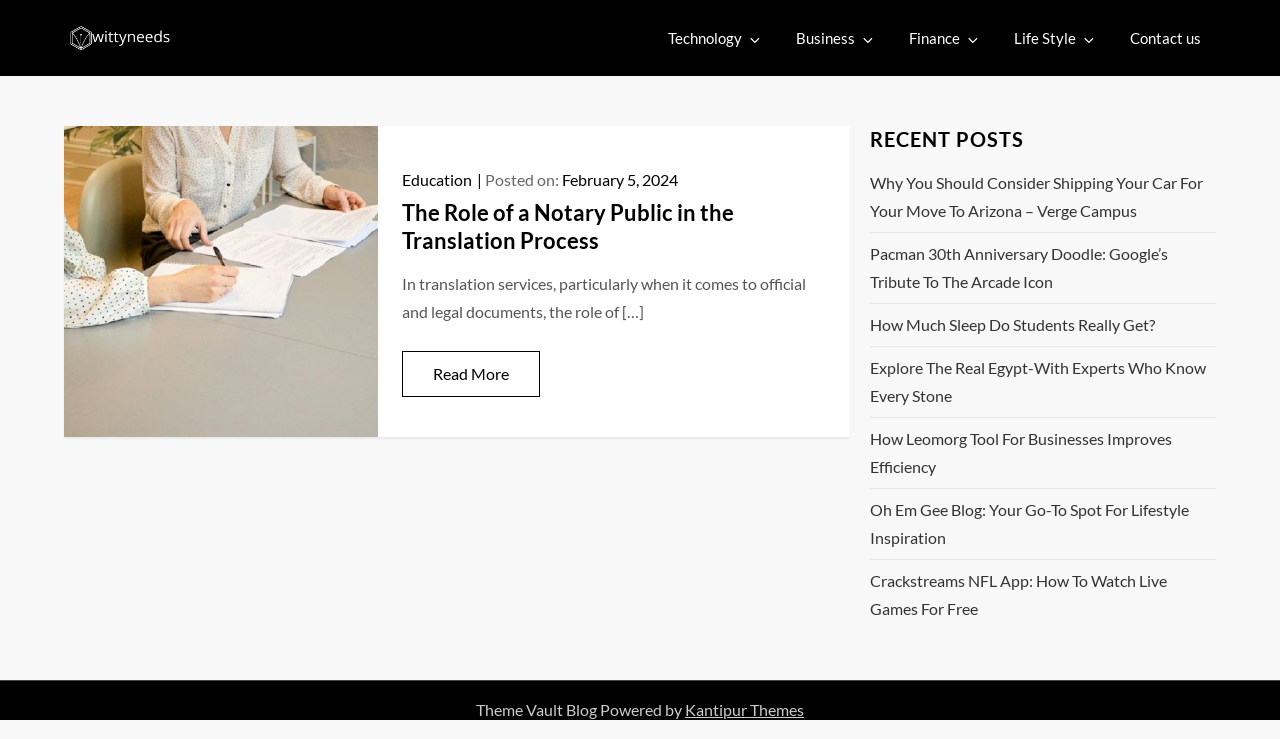

--- FILE ---
content_type: text/css
request_url: https://www.wittyneeds.com/wp-content/themes/vault-blog/style.css?ver=6.8.3
body_size: 2606
content:
/*!
Theme Name: Vault Blog
Theme URI: https://www.kantipurthemes.com/downloads/vault-blog
Author: Kantipur Themes
Author URI: https://www.kantipurthemes.com/
Description: Vault Blog is a simple, clean and responsive WordPress blog theme built by Kantipur Themes. This theme is perfect for youtube bloggers, travel blog, food blog, fashion blog and writers who need to create personal blog site with simple creative features and effects to make readers feel the pleasure of reading blog posts and articles.
Version: 1.0
Requires at least: 5.1
Requires PHP: 5.6
Tested up to: 6.5
License: GNU General Public License v2 or later
License URI: http://www.gnu.org/licenses/gpl-2.0.html
Template: emerge-blog
Text Domain: vault-blog
Tags: custom-background, custom-logo, custom-menu, featured-images, threaded-comments, translation-ready, one-column, two-columns, custom-header, blog, entertainment, portfolio

This theme, like WordPress, is licensed under the GPL.
Use it to make something cool, have fun, and share what you've learned with others.

Vault Blog  is based on Underscores https://underscores.me/, (C) 2012-2017 Automattic, Inc.
Underscores is distributed under the terms of the GNU GPL v2 or later.

Normalizing styles have been helped along thanks to the fine work of
Nicolas Gallagher and Jonathan Neal https://necolas.github.io/normalize.css/
*/

/*--------------------------------------------------------------
# Typography
--------------------------------------------------------------*/
body,
h1, 
h2, 
h3, 
h4, 
h5, 
h6,
.site-title,
.site-description,
.navigation-menu a {
	font-family: 'Lato', sans-serif;
}

/*--------------------------------------------------------------
# Color
--------------------------------------------------------------*/
button,
input[type="button"],
input[type="reset"],
input[type="submit"],
.btn,
.reply a,
a,
.site-title a:hover,
.site-title a:focus,
.navigation-menu li.current-menu-item > a,
.navigation-menu .nav-menu > li:hover > a,
.navigation-menu .nav-menu > li.focus > a,
.navigation-menu .nav-menu > li > a:hover,
.navigation-menu .nav-menu > li > a:focus,
.navigation-menu a:hover,
.navigation-menu a:focus,
.navigation-menu li:hover > a,
.site-main .comment-navigation a:hover, 
.site-main .posts-navigation a:hover, 
.site-main .post-navigation a:hover,
.site-main .comment-navigation a:focus, 
.site-main .posts-navigation a:focus, 
.site-main .post-navigation a:focus,
#secondary a:hover,
#secondary a:focus,
.error-404.not-found .title,
.entry-title a:hover,
.entry-title a:focus,
.comments-link a:hover,
.comments-link a:focus,
.cat-links a:hover,
.cat-links a:focus,  
.posted-on a:hover,
.posted-on a:focus,
.single-post-wrap .entry-footer .tags-links a:hover,
.single-post-wrap .entry-footer .tags-links a:focus,
.logged-in-as a:hover,
.logged-in-as a:focus,
#colophon a:hover,
#colophon a:focus {
    color: #ff8737;
}

.navigation-menu .nav-menu > li > a:hover svg,
.navigation-menu .nav-menu > li > a:focus svg,
.navigation-menu .nav-menu > li:hover > a svg,
.post-navigation .nav-previous a:hover svg,
.post-navigation .nav-previous a:focus svg,
.post-navigation .nav-next a:hover svg,
.post-navigation .nav-next a:focus svg {
    fill: #ff8737;
}

button:hover,
input[type="button"]:hover,
input[type="reset"]:hover,
input[type="submit"]:hover,
.btn:hover,
.btn:focus,
.reply a:hover,
.reply a:focus,
button:active, 
button:focus,
input[type="button"]:active,
input[type="button"]:focus,
input[type="reset"]:active,
input[type="reset"]:focus,
input[type="submit"]:active,
input[type="submit"]:focus,
.navigation.pagination .page-numbers.current,
.navigation.pagination .page-numbers:hover,
.navigation.pagination .page-numbers:focus,
.widget_search input[type="submit"],
.wp-block-tag-cloud a:hover,
.wp-block-tag-cloud a:focus,
.wp-block-search__button,
#wp-custom-header-video-button.wp-custom-header-video-pause:after,
.read-more a:hover,
.read-more a:focus,
.to-top,
.section-trending-posts .cat-links a:hover,
.section-trending-posts .cat-links a:focus {
    background-color: #ff8737;
}

button,
input[type="button"],
input[type="reset"],
input[type="submit"],
.btn,
.reply a,
input[type="text"]:focus,
input[type="email"]:focus,
input[type="url"]:focus,
input[type="password"]:focus,
input[type="search"]:focus,
input[type="number"]:focus,
input[type="tel"]:focus,
input[type="range"]:focus,
input[type="date"]:focus,
input[type="month"]:focus,
input[type="week"]:focus,
input[type="time"]:focus,
input[type="datetime"]:focus,
input[type="datetime-local"]:focus,
input[type="color"]:focus,
textarea:focus,
.navigation.pagination .page-numbers.current,
.navigation.pagination .page-numbers:hover,
.navigation.pagination .page-numbers:focus,
.wp-block-tag-cloud a:hover,
.wp-block-tag-cloud a:focus,
.read-more a:hover,
.read-more a:focus,
.section-trending-posts .cat-links a:hover,
.section-trending-posts .cat-links a:focus {
    border-color: #ff8737;
}

#wp-custom-header-video-button:before,
#wp-custom-header-video-button.wp-custom-header-video-pause:after {
    border-left-color: #ff8737;
}

@media screen and (min-width: 1024px) {
    .navigation-menu li.current-menu-item > a,
    .navigation-menu .nav-menu > li:hover > a,
    .navigation-menu .nav-menu > li.focus > a,
    .navigation-menu .nav-menu > li > a:hover,
    .navigation-menu .nav-menu > li > a:focus {
        color: #ff8737;
    }

    #masthead .nav-menu ul.sub-menu {
        border-top-color: #ff8737;
    }
}

/*--------------------------------------------------------------
# Section Header
--------------------------------------------------------------*/
.section-header {
    margin-bottom: 30px;
}

.section-header .section-title {
    font-size: 20px;
    font-weight: 600;
}

.post-thumbnail-link {
    position: absolute;
    top: 0;
    bottom: 0;
    left: 0;
    right: 0;
    width: 100%;
    height: 100%;
}

/*--------------------------------------------------------------
# Featured Posts Section
--------------------------------------------------------------*/
.custom-row {
    display: -ms-flexbox;
    display: flex;
    -ms-flex-wrap: wrap;
    flex-wrap: wrap;
    margin-right: -10px;
    margin-left: -10px;
}
[class*="custom-col-"] {
    padding: 0 10px;
    position: relative;
    width: 100%;
}
.section-featured-posts {
    margin-bottom: 30px;
}
.section-featured-posts .featured-image {
    background-color: #cccccc;
    position: relative;
    display: -webkit-box;
    display: -moz-box;
    display: -ms-flexbox;
    display: -webkit-flex;
    display: flex;
    -webkit-justify-content: center;
    -moz-justify-content: center;
    -ms-justify-content: center;
    justify-content: center;
    -ms-flex-pack: center;
    z-index: 1;
    background-position: center center;
    background-repeat: no-repeat;
    background-size: cover;
    -webkit-align-items: flex-end;
    -moz-align-items: flex-end;
    -ms-align-items: flex-end;
    -ms-flex-align: flex-end;
    align-items: flex-end;
    height: 300px;
}
.section-featured-posts .feature-big-posts .featured-image {
    height: 620px;
}
.section-featured-posts .featured-image:before {
    background-color: rgba(0, 0, 0, 0.3);
    content: "";
    width: 100%;
    height: 100%;
    top: 0;
    left: 0;
    right: 0;
    bottom: 0;
    opacity: 1;
    position: absolute;
    -webkit-transition: all 0.4s;
    -moz-transition: all 0.4s;
    -ms-transition: all 0.4s;
    -o-transition: all 0.4s;
    transition: all 0.4s;
    z-index: 1;
}
.section-featured-posts .entry-container {
    padding: 40px 40px 30px 40px;
    position: relative;
    width: 100%;
    z-index: 2;
}
.feature-posts-content-wrap {
    margin-bottom: 20px;
}
.section-featured-posts .entry-content {
    color: #fff;
    margin-bottom: 15px;
}
.section-featured-posts .entry-meta > span:not(:last-child):after {
    color: #fff;
    opacity: 0.9;
}
.section-featured-posts .cat-links {
    display: inline-block;
}
.section-featured-posts .entry-title {
    font-size: 20px;
    margin-bottom: 15px;
    font-weight: 600;
}
.section-featured-posts .entry-title a {
    text-decoration: none;
    color: #fff;
}
.section-featured-posts .entry-meta a,
.section-featured-posts .posted-on {
    color: #fff;
    text-decoration: none;
    font-size: 14px;
}
.section-featured-posts .entry-title a:hover,
.section-featured-posts .entry-title a:focus,
.section-featured-posts .entry-meta a:hover,
.section-featured-posts .entry-meta a:focus {
    color: #fff;
    text-decoration: underline;
}

@media screen and (min-width: 768px) {
    .custom-col-md-12 {
        width: 100%;
    }
    .custom-col-md-6 {
        width: 50%;
    }
}
@media screen and (min-width: 992px) {
    .custom-col-lg-7 {
        width: 58.333333%;
    }
    .custom-col-lg-5 {
       width: 41.666667%;
    }
    .section-featured-posts .entry-header, 
    .section-featured-posts .entry-content, 
    .section-featured-posts .entry-meta {
        max-width: 90%;
    }
    .section-featured-posts .feature-big-posts .entry-title {
        font-size: 32px;
    }
}

@media screen and (max-width: 992px) {
    .section-featured-posts .feature-big-posts .featured-image {
        height: 400px;
    }
}

/*--------------------------------------------------------------
# Popular Posts
--------------------------------------------------------------*/
.section-popular-posts {
    margin-bottom: 40px;
    padding-bottom: 10px;
    border-bottom: 1px solid #ddd;
}
.section-popular-posts .featured-image {
    margin-bottom: 15px;
    background-size: cover;
    background-position: center center;
    padding: 125px 0;
}
.section-popular-posts .entry-meta {
    margin-bottom: 5px;
}
.section-popular-posts .entry-title {
    margin-bottom: 10px;
    font-weight: 600;
}
.section-popular-posts .entry-content {
    margin-bottom: 20px;
}
.section-popular-posts .read-full a {
    text-decoration: none;
    color: #000;
}
.section-popular-posts .read-full a:hover,
.section-popular-posts .read-full a:focus {
    text-decoration: underline;
}

/*--------------------------------------------------------------
# Trending Posts Section
--------------------------------------------------------------*/
.section-trending-posts {
    margin-bottom: 30px;
}
.section-trending-posts .featured-image {
    margin-bottom: 20px;
    background-size: cover;
    background-position: center center;
    padding: 175px 0;
}
.section-trending-posts .cat-links {
    margin-bottom: 10px;
    display: inline-block;
}
.section-trending-posts .cat-links a {
    color: #000;
    border: 1px solid #000;
    line-height: 1;
    padding: 0px 13px;
    border-radius: 25px;
    font-size: 15px;
}
.section-trending-posts .cat-links a:hover,
.section-trending-posts .cat-links a:focus {
    background-color: #ff8737;
    border-color: #ff8737;
    color: #fff;
}
.section-trending-posts .entry-title {
    margin-bottom: 15px;
    font-weight: 600;
}
.section-trending-posts .read-full a {
    text-decoration: none;
    color: #000;
}
.section-trending-posts .read-full a:hover,
.section-trending-posts .read-full a:focus {
    text-decoration: underline;
}

/*--------------------------------------------------------------
# Editors Choice
--------------------------------------------------------------*/
.section-editors-choice {
    margin-bottom: 30px;
}

.section-editors-choice .editors-choice-item {
    position: relative;
}

.section-editors-choice .featured-image {
    padding: 110px 0;
    background-size: cover;
    background-position: center center;
    background-color: #333;
}

.section-editors-choice .featured-image:before {
    background-color: rgba(0, 0, 0, 0.4);
    content: "";
    width: 100%;
    height: 100%;
    top: 0;
    left: 0;
    right: 0;
    bottom: 0;
    opacity: 1;
    position: absolute;
    -webkit-transition: all 0.4s;
    -moz-transition: all 0.4s;
    -ms-transition: all 0.4s;
    -o-transition: all 0.4s;
    transition: all 0.4s;
    z-index: 1;
}

.section-editors-choice .entry-container {
    position: absolute;
    bottom: 0;
    left: 0;
    right: 0;
    text-align: left;
    padding: 30px;
    z-index: 2;
}

.section-editors-choice .entry-title {
    margin-bottom: 10px;
    font-weight: 600;
}

.section-editors-choice .read-full {
    display: inline-block;
}

.section-editors-choice .entry-meta > span:not(:last-child):after {
    color: #ddd;
}

.section-editors-choice .entry-title a,
.section-editors-choice .cat-links a,
.section-editors-choice .posted-on a,
.section-editors-choice .read-full a {
    color: #fff;
    text-decoration: none;
}

.section-editors-choice .entry-title a:hover,
.section-editors-choice .entry-title a:focus,
.section-editors-choice .cat-links a:hover,
.section-editors-choice .cat-links a:focus,
.section-editors-choice .posted-on a:hover,
.section-editors-choice .posted-on a:focus,
.section-editors-choice .read-full a:hover,
.section-editors-choice .read-full a:focus {
    text-decoration: underline;
    color: #fff;
}

.section-editors-choice .posted-on,
.section-editors-choice .cat-links {
    color: #fff;
}

@media screen and (min-width: 992px) {
    .section-editors-choice .entry-container {
        padding: 40px;
    }
}

/*--------------------------------------------------------------
# Recent Posts
--------------------------------------------------------------*/
.section-recent-posts {
    margin-bottom: 30px;
}

.section-recent-posts .featured-image {
    padding: 100px 0;
    background-size: cover;
    background-position: center center;
    margin-bottom: 15px;
}

.section-recent-posts article:not(.has-post-thumbnail) .entry-container {
    width: 100%;
    padding: 0;
    display: block;
    float: none;
}

.section-recent-posts .entry-meta {
    margin-bottom: 5px;
}

.section-recent-posts .entry-title {
    font-size: 22px;
    font-weight: 600;
    margin-bottom: 15px;
}

.section-recent-posts .entry-content {
    margin-bottom: 30px;
}

@media screen and (min-width: 767px) {
    .section-recent-posts .recent-post-item {
        position: relative;
        display: table;
        width: 100%;
        height: 100%;
    }

    .section-recent-posts .featured-image {
        margin: 0;
        padding: 0;
        width: 50%;
        display: table-cell;
        position: absolute;
        top: 0;
        left: 0;
        right: 0;
        bottom: 0;
        height: 100%;
    }

    .section-recent-posts .entry-container {
        float: right;
        display: table-cell;
        width: 50%;
        text-align: left;
        padding: 50px 30px;
    }

    .section-recent-posts .entry-title {
        font-size: 32px;
    }
}

@media screen and (min-width: 1024px) {
    .section-recent-posts .entry-container {
        padding: 80px 50px;

    }
}

/*--------------------------------------------------------------
# Section Title Layout
--------------------------------------------------------------*/
.section-header .section-title {
    border-left: 5px solid #ff8737;
    padding: 3px 12px;
}

/*--------------------------------------------------------------
# Highlighted Posts
--------------------------------------------------------------*/
.section-highlighted-posts {
    margin-bottom: 50px;
    background-color: #fff;
    padding: 30px;
}
.section-highlighted-posts .featured-image {
    padding: 50px 0;
    background-size: cover;
    background-position: center center;
    width: 100px;
    height: 100px;
    float: left;
    margin-right: 15px;
    border-radius: 100%;
}
.section-highlighted-posts .entry-container {
    display: table-row;
}
.section-highlighted-posts .entry-title {
    font-size: 18px;
    padding-top: 10px;
}
.section-highlighted-posts .posted-on a {
    text-decoration: none;
    font-size: 14px;
}

@media screen and (max-width: 992px) {
    .section-highlighted-posts article {
        width: 100%;
        display: inline-block;
        clear: both;
    }
    .section-highlighted-posts {
        padding: 20px;
    }
}